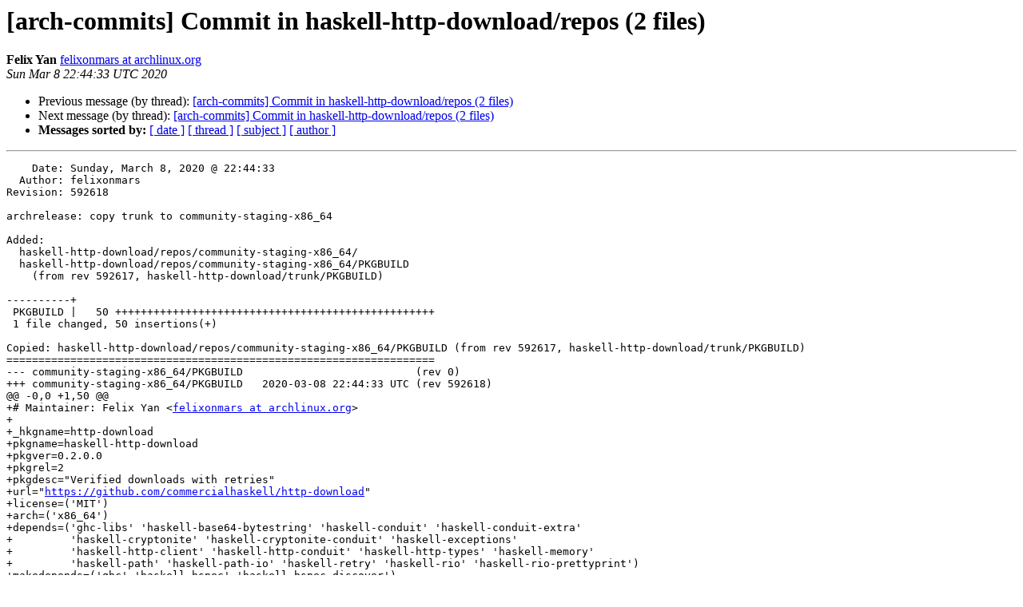

--- FILE ---
content_type: text/html
request_url: https://lists.archlinux.org/pipermail/arch-commits/2020-March/717018.html
body_size: 1768
content:
<!DOCTYPE HTML PUBLIC "-//W3C//DTD HTML 4.01 Transitional//EN">
<HTML>
 <HEAD>
   <TITLE> [arch-commits] Commit in haskell-http-download/repos (2 files)
   </TITLE>
   <LINK REL="Index" HREF="index.html" >
   <LINK REL="made" HREF="mailto:arch-commits%40lists.archlinux.org?Subject=Re%3A%20%5Barch-commits%5D%20Commit%20in%20haskell-http-download/repos%20%282%20files%29&In-Reply-To=%3C20200308224433.D656619D8AAADE%40orion.archlinux.org%3E">
   <META NAME="robots" CONTENT="index,nofollow">
   <style type="text/css">
       pre {
           white-space: pre-wrap;       /* css-2.1, curent FF, Opera, Safari */
           }
   </style>
   <META http-equiv="Content-Type" content="text/html; charset=us-ascii">
   <LINK REL="Previous"  HREF="716689.html">
   <LINK REL="Next"  HREF="717392.html">
 </HEAD>
 <BODY BGCOLOR="#ffffff">
   <H1>[arch-commits] Commit in haskell-http-download/repos (2 files)</H1>
    <B>Felix Yan</B> 
    <A HREF="mailto:arch-commits%40lists.archlinux.org?Subject=Re%3A%20%5Barch-commits%5D%20Commit%20in%20haskell-http-download/repos%20%282%20files%29&In-Reply-To=%3C20200308224433.D656619D8AAADE%40orion.archlinux.org%3E"
       TITLE="[arch-commits] Commit in haskell-http-download/repos (2 files)">felixonmars at archlinux.org
       </A><BR>
    <I>Sun Mar  8 22:44:33 UTC 2020</I>
    <P><UL>
        <LI>Previous message (by thread): <A HREF="716689.html">[arch-commits] Commit in haskell-http-download/repos (2 files)
</A></li>
        <LI>Next message (by thread): <A HREF="717392.html">[arch-commits] Commit in haskell-http-download/repos (2 files)
</A></li>
         <LI> <B>Messages sorted by:</B> 
              <a href="date.html#717018">[ date ]</a>
              <a href="thread.html#717018">[ thread ]</a>
              <a href="subject.html#717018">[ subject ]</a>
              <a href="author.html#717018">[ author ]</a>
         </LI>
       </UL>
    <HR>  
<!--beginarticle-->
<PRE>    Date: Sunday, March 8, 2020 @ 22:44:33
  Author: felixonmars
Revision: 592618

archrelease: copy trunk to community-staging-x86_64

Added:
  haskell-http-download/repos/community-staging-x86_64/
  haskell-http-download/repos/community-staging-x86_64/PKGBUILD
    (from rev 592617, haskell-http-download/trunk/PKGBUILD)

----------+
 PKGBUILD |   50 ++++++++++++++++++++++++++++++++++++++++++++++++++
 1 file changed, 50 insertions(+)

Copied: haskell-http-download/repos/community-staging-x86_64/PKGBUILD (from rev 592617, haskell-http-download/trunk/PKGBUILD)
===================================================================
--- community-staging-x86_64/PKGBUILD	                        (rev 0)
+++ community-staging-x86_64/PKGBUILD	2020-03-08 22:44:33 UTC (rev 592618)
@@ -0,0 +1,50 @@
+# Maintainer: Felix Yan &lt;<A HREF="https://lists.archlinux.org/listinfo/arch-commits">felixonmars at archlinux.org</A>&gt;
+
+_hkgname=http-download
+pkgname=haskell-http-download
+pkgver=0.2.0.0
+pkgrel=2
+pkgdesc=&quot;Verified downloads with retries&quot;
+url=&quot;<A HREF="https://github.com/commercialhaskell/http-download">https://github.com/commercialhaskell/http-download</A>&quot;
+license=('MIT')
+arch=('x86_64')
+depends=('ghc-libs' 'haskell-base64-bytestring' 'haskell-conduit' 'haskell-conduit-extra'
+         'haskell-cryptonite' 'haskell-cryptonite-conduit' 'haskell-exceptions'
+         'haskell-http-client' 'haskell-http-conduit' 'haskell-http-types' 'haskell-memory'
+         'haskell-path' 'haskell-path-io' 'haskell-retry' 'haskell-rio' 'haskell-rio-prettyprint')
+makedepends=('ghc' 'haskell-hspec' 'haskell-hspec-discover')
+source=(<A HREF="https://hackage.haskell.org/packages/archive/${_hkgname">https://hackage.haskell.org/packages/archive/${_hkgname</A>}/${pkgver}/${_hkgname}-${pkgver}.tar.gz)
+sha512sums=('b31caa48c1ea2a01f1301ca63b2e0c135cd0d3d392b92518c7d70d89fd83da7fd95cffa3cb374900a45fb2da8d17f748de0de72fb4beb8ad11e203676f9864ae')
+
+prepare() {
+    cd $_hkgname-$pkgver
+    echo -e &quot;import Distribution.Simple\nmain = defaultMain&quot; &gt; Setup.hs
+}
+
+build() {
+    cd $_hkgname-$pkgver    
+    
+    runhaskell Setup configure -O --enable-shared --enable-executable-dynamic --disable-library-vanilla \
+        --prefix=/usr --docdir=/usr/share/doc/$pkgname --enable-tests \
+        --dynlibdir=/usr/lib --libsubdir=\$compiler/site-local/\$pkgid
+    runhaskell Setup build
+    runhaskell Setup register --gen-script
+    runhaskell Setup unregister --gen-script
+    sed -i -r -e &quot;s|ghc-pkg.*update[^ ]* |&amp;'--force' |&quot; register.sh
+    sed -i -r -e &quot;s|ghc-pkg.*unregister[^ ]* |&amp;'--force' |&quot; unregister.sh
+}
+
+check() {
+    cd $_hkgname-$pkgver
+    runhaskell Setup test
+}
+
+package() {
+    cd $_hkgname-$pkgver
+    
+    install -D -m744 register.sh &quot;$pkgdir&quot;/usr/share/haskell/register/$pkgname.sh
+    install -D -m744 unregister.sh &quot;$pkgdir&quot;/usr/share/haskell/unregister/$pkgname.sh
+    runhaskell Setup copy --destdir=&quot;$pkgdir&quot;
+    install -D -m644 LICENSE &quot;$pkgdir&quot;/usr/share/licenses/$pkgname/LICENSE
+    rm -f &quot;$pkgdir&quot;/usr/share/doc/$pkgname/LICENSE
+}

</PRE>

<!--endarticle-->
    <HR>
    <P><UL>
        <!--threads-->
	<LI>Previous message (by thread): <A HREF="716689.html">[arch-commits] Commit in haskell-http-download/repos (2 files)
</A></li>
	<LI>Next message (by thread): <A HREF="717392.html">[arch-commits] Commit in haskell-http-download/repos (2 files)
</A></li>
         <LI> <B>Messages sorted by:</B> 
              <a href="date.html#717018">[ date ]</a>
              <a href="thread.html#717018">[ thread ]</a>
              <a href="subject.html#717018">[ subject ]</a>
              <a href="author.html#717018">[ author ]</a>
         </LI>
       </UL>

<hr>
<a href="https://lists.archlinux.org/listinfo/arch-commits">More information about the arch-commits
mailing list</a><br>
</body></html>
